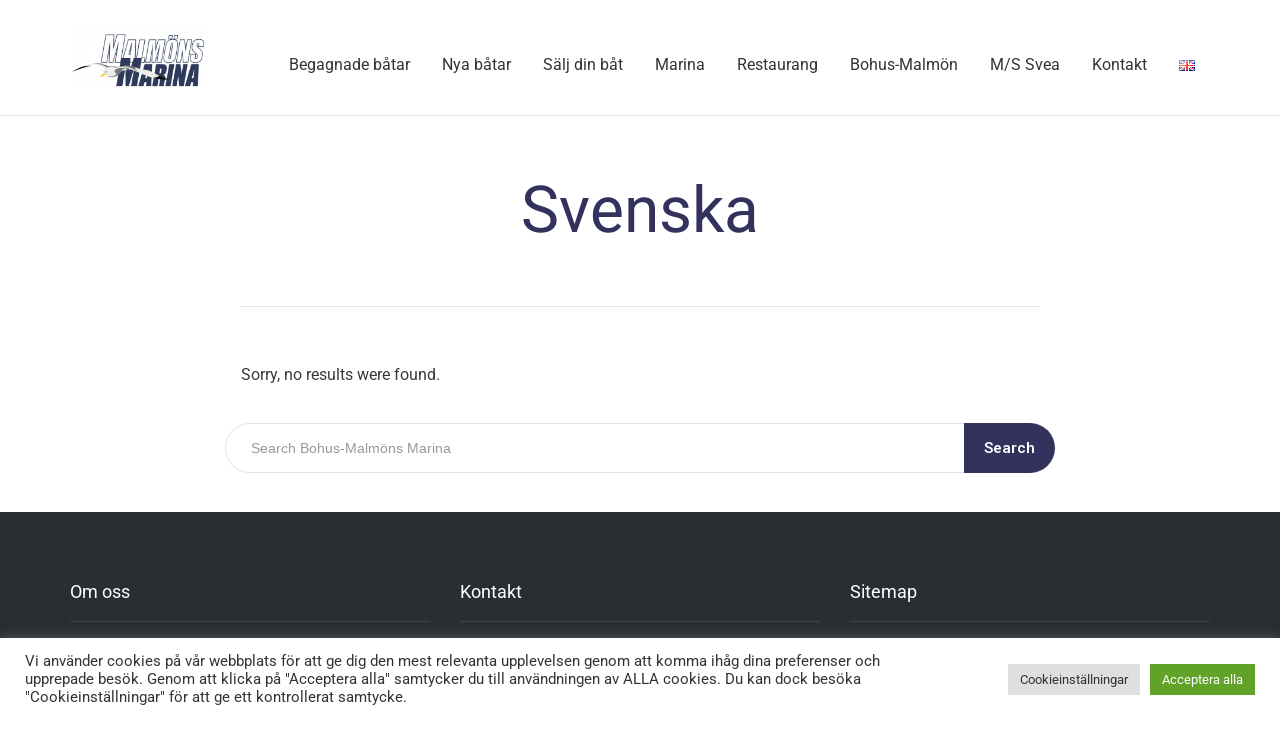

--- FILE ---
content_type: text/html; charset=utf-8
request_url: https://www.google.com/recaptcha/api2/anchor?ar=1&k=6LfbBTYgAAAAADyuNUoDZQwO0ITIUY_y5xVtTzt2&co=aHR0cHM6Ly93d3cubWFsbW9uc21hcmluYS5zZTo0NDM.&hl=en&v=PoyoqOPhxBO7pBk68S4YbpHZ&size=invisible&anchor-ms=20000&execute-ms=30000&cb=8mnotkvphuo6
body_size: 48697
content:
<!DOCTYPE HTML><html dir="ltr" lang="en"><head><meta http-equiv="Content-Type" content="text/html; charset=UTF-8">
<meta http-equiv="X-UA-Compatible" content="IE=edge">
<title>reCAPTCHA</title>
<style type="text/css">
/* cyrillic-ext */
@font-face {
  font-family: 'Roboto';
  font-style: normal;
  font-weight: 400;
  font-stretch: 100%;
  src: url(//fonts.gstatic.com/s/roboto/v48/KFO7CnqEu92Fr1ME7kSn66aGLdTylUAMa3GUBHMdazTgWw.woff2) format('woff2');
  unicode-range: U+0460-052F, U+1C80-1C8A, U+20B4, U+2DE0-2DFF, U+A640-A69F, U+FE2E-FE2F;
}
/* cyrillic */
@font-face {
  font-family: 'Roboto';
  font-style: normal;
  font-weight: 400;
  font-stretch: 100%;
  src: url(//fonts.gstatic.com/s/roboto/v48/KFO7CnqEu92Fr1ME7kSn66aGLdTylUAMa3iUBHMdazTgWw.woff2) format('woff2');
  unicode-range: U+0301, U+0400-045F, U+0490-0491, U+04B0-04B1, U+2116;
}
/* greek-ext */
@font-face {
  font-family: 'Roboto';
  font-style: normal;
  font-weight: 400;
  font-stretch: 100%;
  src: url(//fonts.gstatic.com/s/roboto/v48/KFO7CnqEu92Fr1ME7kSn66aGLdTylUAMa3CUBHMdazTgWw.woff2) format('woff2');
  unicode-range: U+1F00-1FFF;
}
/* greek */
@font-face {
  font-family: 'Roboto';
  font-style: normal;
  font-weight: 400;
  font-stretch: 100%;
  src: url(//fonts.gstatic.com/s/roboto/v48/KFO7CnqEu92Fr1ME7kSn66aGLdTylUAMa3-UBHMdazTgWw.woff2) format('woff2');
  unicode-range: U+0370-0377, U+037A-037F, U+0384-038A, U+038C, U+038E-03A1, U+03A3-03FF;
}
/* math */
@font-face {
  font-family: 'Roboto';
  font-style: normal;
  font-weight: 400;
  font-stretch: 100%;
  src: url(//fonts.gstatic.com/s/roboto/v48/KFO7CnqEu92Fr1ME7kSn66aGLdTylUAMawCUBHMdazTgWw.woff2) format('woff2');
  unicode-range: U+0302-0303, U+0305, U+0307-0308, U+0310, U+0312, U+0315, U+031A, U+0326-0327, U+032C, U+032F-0330, U+0332-0333, U+0338, U+033A, U+0346, U+034D, U+0391-03A1, U+03A3-03A9, U+03B1-03C9, U+03D1, U+03D5-03D6, U+03F0-03F1, U+03F4-03F5, U+2016-2017, U+2034-2038, U+203C, U+2040, U+2043, U+2047, U+2050, U+2057, U+205F, U+2070-2071, U+2074-208E, U+2090-209C, U+20D0-20DC, U+20E1, U+20E5-20EF, U+2100-2112, U+2114-2115, U+2117-2121, U+2123-214F, U+2190, U+2192, U+2194-21AE, U+21B0-21E5, U+21F1-21F2, U+21F4-2211, U+2213-2214, U+2216-22FF, U+2308-230B, U+2310, U+2319, U+231C-2321, U+2336-237A, U+237C, U+2395, U+239B-23B7, U+23D0, U+23DC-23E1, U+2474-2475, U+25AF, U+25B3, U+25B7, U+25BD, U+25C1, U+25CA, U+25CC, U+25FB, U+266D-266F, U+27C0-27FF, U+2900-2AFF, U+2B0E-2B11, U+2B30-2B4C, U+2BFE, U+3030, U+FF5B, U+FF5D, U+1D400-1D7FF, U+1EE00-1EEFF;
}
/* symbols */
@font-face {
  font-family: 'Roboto';
  font-style: normal;
  font-weight: 400;
  font-stretch: 100%;
  src: url(//fonts.gstatic.com/s/roboto/v48/KFO7CnqEu92Fr1ME7kSn66aGLdTylUAMaxKUBHMdazTgWw.woff2) format('woff2');
  unicode-range: U+0001-000C, U+000E-001F, U+007F-009F, U+20DD-20E0, U+20E2-20E4, U+2150-218F, U+2190, U+2192, U+2194-2199, U+21AF, U+21E6-21F0, U+21F3, U+2218-2219, U+2299, U+22C4-22C6, U+2300-243F, U+2440-244A, U+2460-24FF, U+25A0-27BF, U+2800-28FF, U+2921-2922, U+2981, U+29BF, U+29EB, U+2B00-2BFF, U+4DC0-4DFF, U+FFF9-FFFB, U+10140-1018E, U+10190-1019C, U+101A0, U+101D0-101FD, U+102E0-102FB, U+10E60-10E7E, U+1D2C0-1D2D3, U+1D2E0-1D37F, U+1F000-1F0FF, U+1F100-1F1AD, U+1F1E6-1F1FF, U+1F30D-1F30F, U+1F315, U+1F31C, U+1F31E, U+1F320-1F32C, U+1F336, U+1F378, U+1F37D, U+1F382, U+1F393-1F39F, U+1F3A7-1F3A8, U+1F3AC-1F3AF, U+1F3C2, U+1F3C4-1F3C6, U+1F3CA-1F3CE, U+1F3D4-1F3E0, U+1F3ED, U+1F3F1-1F3F3, U+1F3F5-1F3F7, U+1F408, U+1F415, U+1F41F, U+1F426, U+1F43F, U+1F441-1F442, U+1F444, U+1F446-1F449, U+1F44C-1F44E, U+1F453, U+1F46A, U+1F47D, U+1F4A3, U+1F4B0, U+1F4B3, U+1F4B9, U+1F4BB, U+1F4BF, U+1F4C8-1F4CB, U+1F4D6, U+1F4DA, U+1F4DF, U+1F4E3-1F4E6, U+1F4EA-1F4ED, U+1F4F7, U+1F4F9-1F4FB, U+1F4FD-1F4FE, U+1F503, U+1F507-1F50B, U+1F50D, U+1F512-1F513, U+1F53E-1F54A, U+1F54F-1F5FA, U+1F610, U+1F650-1F67F, U+1F687, U+1F68D, U+1F691, U+1F694, U+1F698, U+1F6AD, U+1F6B2, U+1F6B9-1F6BA, U+1F6BC, U+1F6C6-1F6CF, U+1F6D3-1F6D7, U+1F6E0-1F6EA, U+1F6F0-1F6F3, U+1F6F7-1F6FC, U+1F700-1F7FF, U+1F800-1F80B, U+1F810-1F847, U+1F850-1F859, U+1F860-1F887, U+1F890-1F8AD, U+1F8B0-1F8BB, U+1F8C0-1F8C1, U+1F900-1F90B, U+1F93B, U+1F946, U+1F984, U+1F996, U+1F9E9, U+1FA00-1FA6F, U+1FA70-1FA7C, U+1FA80-1FA89, U+1FA8F-1FAC6, U+1FACE-1FADC, U+1FADF-1FAE9, U+1FAF0-1FAF8, U+1FB00-1FBFF;
}
/* vietnamese */
@font-face {
  font-family: 'Roboto';
  font-style: normal;
  font-weight: 400;
  font-stretch: 100%;
  src: url(//fonts.gstatic.com/s/roboto/v48/KFO7CnqEu92Fr1ME7kSn66aGLdTylUAMa3OUBHMdazTgWw.woff2) format('woff2');
  unicode-range: U+0102-0103, U+0110-0111, U+0128-0129, U+0168-0169, U+01A0-01A1, U+01AF-01B0, U+0300-0301, U+0303-0304, U+0308-0309, U+0323, U+0329, U+1EA0-1EF9, U+20AB;
}
/* latin-ext */
@font-face {
  font-family: 'Roboto';
  font-style: normal;
  font-weight: 400;
  font-stretch: 100%;
  src: url(//fonts.gstatic.com/s/roboto/v48/KFO7CnqEu92Fr1ME7kSn66aGLdTylUAMa3KUBHMdazTgWw.woff2) format('woff2');
  unicode-range: U+0100-02BA, U+02BD-02C5, U+02C7-02CC, U+02CE-02D7, U+02DD-02FF, U+0304, U+0308, U+0329, U+1D00-1DBF, U+1E00-1E9F, U+1EF2-1EFF, U+2020, U+20A0-20AB, U+20AD-20C0, U+2113, U+2C60-2C7F, U+A720-A7FF;
}
/* latin */
@font-face {
  font-family: 'Roboto';
  font-style: normal;
  font-weight: 400;
  font-stretch: 100%;
  src: url(//fonts.gstatic.com/s/roboto/v48/KFO7CnqEu92Fr1ME7kSn66aGLdTylUAMa3yUBHMdazQ.woff2) format('woff2');
  unicode-range: U+0000-00FF, U+0131, U+0152-0153, U+02BB-02BC, U+02C6, U+02DA, U+02DC, U+0304, U+0308, U+0329, U+2000-206F, U+20AC, U+2122, U+2191, U+2193, U+2212, U+2215, U+FEFF, U+FFFD;
}
/* cyrillic-ext */
@font-face {
  font-family: 'Roboto';
  font-style: normal;
  font-weight: 500;
  font-stretch: 100%;
  src: url(//fonts.gstatic.com/s/roboto/v48/KFO7CnqEu92Fr1ME7kSn66aGLdTylUAMa3GUBHMdazTgWw.woff2) format('woff2');
  unicode-range: U+0460-052F, U+1C80-1C8A, U+20B4, U+2DE0-2DFF, U+A640-A69F, U+FE2E-FE2F;
}
/* cyrillic */
@font-face {
  font-family: 'Roboto';
  font-style: normal;
  font-weight: 500;
  font-stretch: 100%;
  src: url(//fonts.gstatic.com/s/roboto/v48/KFO7CnqEu92Fr1ME7kSn66aGLdTylUAMa3iUBHMdazTgWw.woff2) format('woff2');
  unicode-range: U+0301, U+0400-045F, U+0490-0491, U+04B0-04B1, U+2116;
}
/* greek-ext */
@font-face {
  font-family: 'Roboto';
  font-style: normal;
  font-weight: 500;
  font-stretch: 100%;
  src: url(//fonts.gstatic.com/s/roboto/v48/KFO7CnqEu92Fr1ME7kSn66aGLdTylUAMa3CUBHMdazTgWw.woff2) format('woff2');
  unicode-range: U+1F00-1FFF;
}
/* greek */
@font-face {
  font-family: 'Roboto';
  font-style: normal;
  font-weight: 500;
  font-stretch: 100%;
  src: url(//fonts.gstatic.com/s/roboto/v48/KFO7CnqEu92Fr1ME7kSn66aGLdTylUAMa3-UBHMdazTgWw.woff2) format('woff2');
  unicode-range: U+0370-0377, U+037A-037F, U+0384-038A, U+038C, U+038E-03A1, U+03A3-03FF;
}
/* math */
@font-face {
  font-family: 'Roboto';
  font-style: normal;
  font-weight: 500;
  font-stretch: 100%;
  src: url(//fonts.gstatic.com/s/roboto/v48/KFO7CnqEu92Fr1ME7kSn66aGLdTylUAMawCUBHMdazTgWw.woff2) format('woff2');
  unicode-range: U+0302-0303, U+0305, U+0307-0308, U+0310, U+0312, U+0315, U+031A, U+0326-0327, U+032C, U+032F-0330, U+0332-0333, U+0338, U+033A, U+0346, U+034D, U+0391-03A1, U+03A3-03A9, U+03B1-03C9, U+03D1, U+03D5-03D6, U+03F0-03F1, U+03F4-03F5, U+2016-2017, U+2034-2038, U+203C, U+2040, U+2043, U+2047, U+2050, U+2057, U+205F, U+2070-2071, U+2074-208E, U+2090-209C, U+20D0-20DC, U+20E1, U+20E5-20EF, U+2100-2112, U+2114-2115, U+2117-2121, U+2123-214F, U+2190, U+2192, U+2194-21AE, U+21B0-21E5, U+21F1-21F2, U+21F4-2211, U+2213-2214, U+2216-22FF, U+2308-230B, U+2310, U+2319, U+231C-2321, U+2336-237A, U+237C, U+2395, U+239B-23B7, U+23D0, U+23DC-23E1, U+2474-2475, U+25AF, U+25B3, U+25B7, U+25BD, U+25C1, U+25CA, U+25CC, U+25FB, U+266D-266F, U+27C0-27FF, U+2900-2AFF, U+2B0E-2B11, U+2B30-2B4C, U+2BFE, U+3030, U+FF5B, U+FF5D, U+1D400-1D7FF, U+1EE00-1EEFF;
}
/* symbols */
@font-face {
  font-family: 'Roboto';
  font-style: normal;
  font-weight: 500;
  font-stretch: 100%;
  src: url(//fonts.gstatic.com/s/roboto/v48/KFO7CnqEu92Fr1ME7kSn66aGLdTylUAMaxKUBHMdazTgWw.woff2) format('woff2');
  unicode-range: U+0001-000C, U+000E-001F, U+007F-009F, U+20DD-20E0, U+20E2-20E4, U+2150-218F, U+2190, U+2192, U+2194-2199, U+21AF, U+21E6-21F0, U+21F3, U+2218-2219, U+2299, U+22C4-22C6, U+2300-243F, U+2440-244A, U+2460-24FF, U+25A0-27BF, U+2800-28FF, U+2921-2922, U+2981, U+29BF, U+29EB, U+2B00-2BFF, U+4DC0-4DFF, U+FFF9-FFFB, U+10140-1018E, U+10190-1019C, U+101A0, U+101D0-101FD, U+102E0-102FB, U+10E60-10E7E, U+1D2C0-1D2D3, U+1D2E0-1D37F, U+1F000-1F0FF, U+1F100-1F1AD, U+1F1E6-1F1FF, U+1F30D-1F30F, U+1F315, U+1F31C, U+1F31E, U+1F320-1F32C, U+1F336, U+1F378, U+1F37D, U+1F382, U+1F393-1F39F, U+1F3A7-1F3A8, U+1F3AC-1F3AF, U+1F3C2, U+1F3C4-1F3C6, U+1F3CA-1F3CE, U+1F3D4-1F3E0, U+1F3ED, U+1F3F1-1F3F3, U+1F3F5-1F3F7, U+1F408, U+1F415, U+1F41F, U+1F426, U+1F43F, U+1F441-1F442, U+1F444, U+1F446-1F449, U+1F44C-1F44E, U+1F453, U+1F46A, U+1F47D, U+1F4A3, U+1F4B0, U+1F4B3, U+1F4B9, U+1F4BB, U+1F4BF, U+1F4C8-1F4CB, U+1F4D6, U+1F4DA, U+1F4DF, U+1F4E3-1F4E6, U+1F4EA-1F4ED, U+1F4F7, U+1F4F9-1F4FB, U+1F4FD-1F4FE, U+1F503, U+1F507-1F50B, U+1F50D, U+1F512-1F513, U+1F53E-1F54A, U+1F54F-1F5FA, U+1F610, U+1F650-1F67F, U+1F687, U+1F68D, U+1F691, U+1F694, U+1F698, U+1F6AD, U+1F6B2, U+1F6B9-1F6BA, U+1F6BC, U+1F6C6-1F6CF, U+1F6D3-1F6D7, U+1F6E0-1F6EA, U+1F6F0-1F6F3, U+1F6F7-1F6FC, U+1F700-1F7FF, U+1F800-1F80B, U+1F810-1F847, U+1F850-1F859, U+1F860-1F887, U+1F890-1F8AD, U+1F8B0-1F8BB, U+1F8C0-1F8C1, U+1F900-1F90B, U+1F93B, U+1F946, U+1F984, U+1F996, U+1F9E9, U+1FA00-1FA6F, U+1FA70-1FA7C, U+1FA80-1FA89, U+1FA8F-1FAC6, U+1FACE-1FADC, U+1FADF-1FAE9, U+1FAF0-1FAF8, U+1FB00-1FBFF;
}
/* vietnamese */
@font-face {
  font-family: 'Roboto';
  font-style: normal;
  font-weight: 500;
  font-stretch: 100%;
  src: url(//fonts.gstatic.com/s/roboto/v48/KFO7CnqEu92Fr1ME7kSn66aGLdTylUAMa3OUBHMdazTgWw.woff2) format('woff2');
  unicode-range: U+0102-0103, U+0110-0111, U+0128-0129, U+0168-0169, U+01A0-01A1, U+01AF-01B0, U+0300-0301, U+0303-0304, U+0308-0309, U+0323, U+0329, U+1EA0-1EF9, U+20AB;
}
/* latin-ext */
@font-face {
  font-family: 'Roboto';
  font-style: normal;
  font-weight: 500;
  font-stretch: 100%;
  src: url(//fonts.gstatic.com/s/roboto/v48/KFO7CnqEu92Fr1ME7kSn66aGLdTylUAMa3KUBHMdazTgWw.woff2) format('woff2');
  unicode-range: U+0100-02BA, U+02BD-02C5, U+02C7-02CC, U+02CE-02D7, U+02DD-02FF, U+0304, U+0308, U+0329, U+1D00-1DBF, U+1E00-1E9F, U+1EF2-1EFF, U+2020, U+20A0-20AB, U+20AD-20C0, U+2113, U+2C60-2C7F, U+A720-A7FF;
}
/* latin */
@font-face {
  font-family: 'Roboto';
  font-style: normal;
  font-weight: 500;
  font-stretch: 100%;
  src: url(//fonts.gstatic.com/s/roboto/v48/KFO7CnqEu92Fr1ME7kSn66aGLdTylUAMa3yUBHMdazQ.woff2) format('woff2');
  unicode-range: U+0000-00FF, U+0131, U+0152-0153, U+02BB-02BC, U+02C6, U+02DA, U+02DC, U+0304, U+0308, U+0329, U+2000-206F, U+20AC, U+2122, U+2191, U+2193, U+2212, U+2215, U+FEFF, U+FFFD;
}
/* cyrillic-ext */
@font-face {
  font-family: 'Roboto';
  font-style: normal;
  font-weight: 900;
  font-stretch: 100%;
  src: url(//fonts.gstatic.com/s/roboto/v48/KFO7CnqEu92Fr1ME7kSn66aGLdTylUAMa3GUBHMdazTgWw.woff2) format('woff2');
  unicode-range: U+0460-052F, U+1C80-1C8A, U+20B4, U+2DE0-2DFF, U+A640-A69F, U+FE2E-FE2F;
}
/* cyrillic */
@font-face {
  font-family: 'Roboto';
  font-style: normal;
  font-weight: 900;
  font-stretch: 100%;
  src: url(//fonts.gstatic.com/s/roboto/v48/KFO7CnqEu92Fr1ME7kSn66aGLdTylUAMa3iUBHMdazTgWw.woff2) format('woff2');
  unicode-range: U+0301, U+0400-045F, U+0490-0491, U+04B0-04B1, U+2116;
}
/* greek-ext */
@font-face {
  font-family: 'Roboto';
  font-style: normal;
  font-weight: 900;
  font-stretch: 100%;
  src: url(//fonts.gstatic.com/s/roboto/v48/KFO7CnqEu92Fr1ME7kSn66aGLdTylUAMa3CUBHMdazTgWw.woff2) format('woff2');
  unicode-range: U+1F00-1FFF;
}
/* greek */
@font-face {
  font-family: 'Roboto';
  font-style: normal;
  font-weight: 900;
  font-stretch: 100%;
  src: url(//fonts.gstatic.com/s/roboto/v48/KFO7CnqEu92Fr1ME7kSn66aGLdTylUAMa3-UBHMdazTgWw.woff2) format('woff2');
  unicode-range: U+0370-0377, U+037A-037F, U+0384-038A, U+038C, U+038E-03A1, U+03A3-03FF;
}
/* math */
@font-face {
  font-family: 'Roboto';
  font-style: normal;
  font-weight: 900;
  font-stretch: 100%;
  src: url(//fonts.gstatic.com/s/roboto/v48/KFO7CnqEu92Fr1ME7kSn66aGLdTylUAMawCUBHMdazTgWw.woff2) format('woff2');
  unicode-range: U+0302-0303, U+0305, U+0307-0308, U+0310, U+0312, U+0315, U+031A, U+0326-0327, U+032C, U+032F-0330, U+0332-0333, U+0338, U+033A, U+0346, U+034D, U+0391-03A1, U+03A3-03A9, U+03B1-03C9, U+03D1, U+03D5-03D6, U+03F0-03F1, U+03F4-03F5, U+2016-2017, U+2034-2038, U+203C, U+2040, U+2043, U+2047, U+2050, U+2057, U+205F, U+2070-2071, U+2074-208E, U+2090-209C, U+20D0-20DC, U+20E1, U+20E5-20EF, U+2100-2112, U+2114-2115, U+2117-2121, U+2123-214F, U+2190, U+2192, U+2194-21AE, U+21B0-21E5, U+21F1-21F2, U+21F4-2211, U+2213-2214, U+2216-22FF, U+2308-230B, U+2310, U+2319, U+231C-2321, U+2336-237A, U+237C, U+2395, U+239B-23B7, U+23D0, U+23DC-23E1, U+2474-2475, U+25AF, U+25B3, U+25B7, U+25BD, U+25C1, U+25CA, U+25CC, U+25FB, U+266D-266F, U+27C0-27FF, U+2900-2AFF, U+2B0E-2B11, U+2B30-2B4C, U+2BFE, U+3030, U+FF5B, U+FF5D, U+1D400-1D7FF, U+1EE00-1EEFF;
}
/* symbols */
@font-face {
  font-family: 'Roboto';
  font-style: normal;
  font-weight: 900;
  font-stretch: 100%;
  src: url(//fonts.gstatic.com/s/roboto/v48/KFO7CnqEu92Fr1ME7kSn66aGLdTylUAMaxKUBHMdazTgWw.woff2) format('woff2');
  unicode-range: U+0001-000C, U+000E-001F, U+007F-009F, U+20DD-20E0, U+20E2-20E4, U+2150-218F, U+2190, U+2192, U+2194-2199, U+21AF, U+21E6-21F0, U+21F3, U+2218-2219, U+2299, U+22C4-22C6, U+2300-243F, U+2440-244A, U+2460-24FF, U+25A0-27BF, U+2800-28FF, U+2921-2922, U+2981, U+29BF, U+29EB, U+2B00-2BFF, U+4DC0-4DFF, U+FFF9-FFFB, U+10140-1018E, U+10190-1019C, U+101A0, U+101D0-101FD, U+102E0-102FB, U+10E60-10E7E, U+1D2C0-1D2D3, U+1D2E0-1D37F, U+1F000-1F0FF, U+1F100-1F1AD, U+1F1E6-1F1FF, U+1F30D-1F30F, U+1F315, U+1F31C, U+1F31E, U+1F320-1F32C, U+1F336, U+1F378, U+1F37D, U+1F382, U+1F393-1F39F, U+1F3A7-1F3A8, U+1F3AC-1F3AF, U+1F3C2, U+1F3C4-1F3C6, U+1F3CA-1F3CE, U+1F3D4-1F3E0, U+1F3ED, U+1F3F1-1F3F3, U+1F3F5-1F3F7, U+1F408, U+1F415, U+1F41F, U+1F426, U+1F43F, U+1F441-1F442, U+1F444, U+1F446-1F449, U+1F44C-1F44E, U+1F453, U+1F46A, U+1F47D, U+1F4A3, U+1F4B0, U+1F4B3, U+1F4B9, U+1F4BB, U+1F4BF, U+1F4C8-1F4CB, U+1F4D6, U+1F4DA, U+1F4DF, U+1F4E3-1F4E6, U+1F4EA-1F4ED, U+1F4F7, U+1F4F9-1F4FB, U+1F4FD-1F4FE, U+1F503, U+1F507-1F50B, U+1F50D, U+1F512-1F513, U+1F53E-1F54A, U+1F54F-1F5FA, U+1F610, U+1F650-1F67F, U+1F687, U+1F68D, U+1F691, U+1F694, U+1F698, U+1F6AD, U+1F6B2, U+1F6B9-1F6BA, U+1F6BC, U+1F6C6-1F6CF, U+1F6D3-1F6D7, U+1F6E0-1F6EA, U+1F6F0-1F6F3, U+1F6F7-1F6FC, U+1F700-1F7FF, U+1F800-1F80B, U+1F810-1F847, U+1F850-1F859, U+1F860-1F887, U+1F890-1F8AD, U+1F8B0-1F8BB, U+1F8C0-1F8C1, U+1F900-1F90B, U+1F93B, U+1F946, U+1F984, U+1F996, U+1F9E9, U+1FA00-1FA6F, U+1FA70-1FA7C, U+1FA80-1FA89, U+1FA8F-1FAC6, U+1FACE-1FADC, U+1FADF-1FAE9, U+1FAF0-1FAF8, U+1FB00-1FBFF;
}
/* vietnamese */
@font-face {
  font-family: 'Roboto';
  font-style: normal;
  font-weight: 900;
  font-stretch: 100%;
  src: url(//fonts.gstatic.com/s/roboto/v48/KFO7CnqEu92Fr1ME7kSn66aGLdTylUAMa3OUBHMdazTgWw.woff2) format('woff2');
  unicode-range: U+0102-0103, U+0110-0111, U+0128-0129, U+0168-0169, U+01A0-01A1, U+01AF-01B0, U+0300-0301, U+0303-0304, U+0308-0309, U+0323, U+0329, U+1EA0-1EF9, U+20AB;
}
/* latin-ext */
@font-face {
  font-family: 'Roboto';
  font-style: normal;
  font-weight: 900;
  font-stretch: 100%;
  src: url(//fonts.gstatic.com/s/roboto/v48/KFO7CnqEu92Fr1ME7kSn66aGLdTylUAMa3KUBHMdazTgWw.woff2) format('woff2');
  unicode-range: U+0100-02BA, U+02BD-02C5, U+02C7-02CC, U+02CE-02D7, U+02DD-02FF, U+0304, U+0308, U+0329, U+1D00-1DBF, U+1E00-1E9F, U+1EF2-1EFF, U+2020, U+20A0-20AB, U+20AD-20C0, U+2113, U+2C60-2C7F, U+A720-A7FF;
}
/* latin */
@font-face {
  font-family: 'Roboto';
  font-style: normal;
  font-weight: 900;
  font-stretch: 100%;
  src: url(//fonts.gstatic.com/s/roboto/v48/KFO7CnqEu92Fr1ME7kSn66aGLdTylUAMa3yUBHMdazQ.woff2) format('woff2');
  unicode-range: U+0000-00FF, U+0131, U+0152-0153, U+02BB-02BC, U+02C6, U+02DA, U+02DC, U+0304, U+0308, U+0329, U+2000-206F, U+20AC, U+2122, U+2191, U+2193, U+2212, U+2215, U+FEFF, U+FFFD;
}

</style>
<link rel="stylesheet" type="text/css" href="https://www.gstatic.com/recaptcha/releases/PoyoqOPhxBO7pBk68S4YbpHZ/styles__ltr.css">
<script nonce="an0RZHxNjNeLR5BjtSYk0Q" type="text/javascript">window['__recaptcha_api'] = 'https://www.google.com/recaptcha/api2/';</script>
<script type="text/javascript" src="https://www.gstatic.com/recaptcha/releases/PoyoqOPhxBO7pBk68S4YbpHZ/recaptcha__en.js" nonce="an0RZHxNjNeLR5BjtSYk0Q">
      
    </script></head>
<body><div id="rc-anchor-alert" class="rc-anchor-alert"></div>
<input type="hidden" id="recaptcha-token" value="[base64]">
<script type="text/javascript" nonce="an0RZHxNjNeLR5BjtSYk0Q">
      recaptcha.anchor.Main.init("[\x22ainput\x22,[\x22bgdata\x22,\x22\x22,\[base64]/[base64]/bmV3IFpbdF0obVswXSk6Sz09Mj9uZXcgWlt0XShtWzBdLG1bMV0pOks9PTM/bmV3IFpbdF0obVswXSxtWzFdLG1bMl0pOks9PTQ/[base64]/[base64]/[base64]/[base64]/[base64]/[base64]/[base64]/[base64]/[base64]/[base64]/[base64]/[base64]/[base64]/[base64]\\u003d\\u003d\x22,\[base64]\x22,\x22w4VrGsOgwrDDlDFIwqx6wrQpQsOdwqEkJyTDvjHDpcKowo5WF8KDw5dNw4xMwrltw5NEwqE4w7rCqcKJBWfClWJ3w5EmwqHDr2TDuUxyw4dUwr51w40Ewp7DrwcZdcK4ZcOxw73CqcOhw6t9wqnDg8ORwpPDsHEDwqUiw6vDrT7CtE/DtkbCplrCjcOyw7nDpsODW3J+wps7wq/DpnbCksKowpnDkgVUKXXDvMOoelkdCsKydRoewozDnyHCn8KgBGvCr8OqK8OJw5zCsMOxw5fDncKawp/ClER7wrU/L8KOw6YFwrlZwrjCognDrcOObi7CpcO1a37DosOabXJcDsOIR8KlwqXCvMOlw4vDi14cH1DDscKswo5OwovDlmbCqcKuw6PDs8OjwrM4w7TDisKKSR3DrRhQMz/DuiJTw65BNnbDvSvCrcKBTyHDtMK5wpoHIRBZG8OYDsKtw43DmcKdwpfCpkULSFLCgMO1NcKfwoZiT2LCjcKXwp/DoxELYAjDrMO+csKdwp7CohVewrtOwoDCoMOhScOYw5/CiVXCvSEPw7rDhgxDwqnDocKvwrXCrsK0WsOVwpbClFTCo3DCkXF0w7LDkGrCvcKkJmYMTcOuw4DDli1ZJRHDu8OwDMKUwoLDszTDsMOUH8OED0FbVcOXdcOufCcIesOMIsKowrXCmMKMwrrDoxRIw4JJw7/DgsOcJsKPW8K5E8OeF8ODecKrw73DsUnCkmPDpmB+KcKqw7jCg8O2wp/DpcKgcsOJwqfDp0MEKCrClhrDvwNHDMK2w4bDuSDDg2Y8J8ORwrtvwo5SQinCkn8pQ8KmwoPCm8Ouw4lUa8KRIsKmw6x0wrQhwrHDgsK4wrkdTGjClcK4wpsDwp0CO8OpasKhw5/DrQ87Y8OlLcKyw7zDu8OPVC9Mw7fDnQzDgjvCjQNuIFMsLzLDn8O6JgoTwoXCn1PCm2jCkcKSwprDmcKVSS/CnATCoCNhbF/CuVLCkgjCvMOmLivDpcKkw5TDq2B7w4B1w7LCgh/[base64]/Cg8O/wpbDu8KLw6McQMKBKsOzAMOJVlQ0w5ErDi/CocKSw5gDw7ghfQBCwpnDpxrDj8OFw514wotdUsOMIMKbwoo5w70TwoPDljbDvsKKPQVEwo3Doi/Cl3LChmHDtkzDuirCh8O9wqVVdsOTXVpxO8KAdsKmAjp/[base64]/[base64]/L8KFw5DCtEPDqcOmw6nDmcOfw6hiGMO1wpwEw5wowqotc8OAE8O8w7nDq8KYwqzDvGXClsOMw6vDkcKKw4lkVEM7wpLCg2rDpcKPZkpnfMONTU1Fw7PDsMOAw67DpAFywqYUw7dCwqHDjsKOKFV2w7fDq8OpX8O2wpZgAy/CusKwCy4aw6p/QcK1wpjDhjvCjhXCkMOmAlHDgMKuw6zDnMOSYnDDlcOow7cZImzCpMK/wphywrXCiltTcH/CmwbDrsOReSrDlMKcaXV5OMOpC8K9OsOnwqkAw7zChRh8KMKHM8OLHcKaOcONRx7CgBDCu1fDvcKFP8OIE8Orw79tXsOQcMO7wpAMwoU0L1UORsOnaT7Dj8KUw6bDu8OUw4LDoMOpNcKoMMOTIMKUPsKRwr1Ww4TDiTDCnkQqZ23DtsOVeUHDh3EhUH/CkVwFwolPEcKDdxXCgwtlwqV1wr/CugXDuMOQw7V5w5YSw58YWRXDv8OOwot2WkZ+wq/CrzbCvMOuLsOpZMKlwp3ClRhhGBZHLjbCkQfDgyfDq1HDv282bS4TbcKhLyDCh2/Cp2fDsMORw7/DgsOgbsKLwrQYbcOKPcKGwpjCiFvDlDddYcObwrMaISZ8GW5RJcOjXzfDr8Otw6ERw6J7woIcDg/[base64]/DicOBw6oTwqZpN8OMJ8KgRlXCp8KXwpfDtmMlTw8Yw7saecKbw5/[base64]/CqMKmwpZvFmrDusOmwrDCkUvDsMOgwoVMZ8Omw5tgH8KfPhTCjzBuwpFRY0TDgwDCmTLCsMO1N8KeBWjDgcO6wrPDilNTw4fCjMKEwqnCu8O5UsO8DH9oP8KZw4tNAWvCm1jCmlzDs8O+U1wgwpESRx4jc8Kjwo3CrMOYMUzCtSgGGzsACzzDuU4vb2XDkHXCqw1HTV/[base64]/[base64]/CnDdvw6LCjcKswrEaDwB8worDjcOYSDpZwoHDp8KPXcOTw7nDrkknfUHCo8ODecK5w43DuS7ClcO7wr7Cj8OVRV1mNsKcwpEKwrLCmMKowoPCpjfDjcO1wpExcMKCwpB5B8OHwqV1LsKNXcKNw4N0C8K/IsOFwqvDg3snw6pAwoAMw7EoMsOHw7xPw44bw4dHwpTDt8Opwp9ZCVfDpMKNw4gvZsKyw6A1wqwnw5PCmEjCn0ldwqfDocOJw6hEw5scAcKeasO8w4PCvQrCjXbCimjDjcKcQsO/d8KhP8K1FsOsw71Vw7/Ci8KBw4TCgcOAw7PDnsOXTiQYwqJbYMO1HBnCgcK3J3XDqmwheMKXE8OYXsKgw5h3w6AWw50aw5RyGHsqdS3CqF8DwpnDucKKbSnDmSzDqMODwrRKwpzDnUvDn8KBFMOJLBhUBsOpbsO2ERXDjjnDs05xPMKZw5nDtcKXwojDq1/[base64]/Di3QKHMOiHnJwAkBOOTMQw4zCicKVw79zw5NrSW5MA8KmwrBjwqpfw5/CoQNJwq/Coicjw73CkjpsXwdsdhhtYTRQw7QgWcKtWsK0CwzDu37Cn8KVw6oNTCvDgkZOwpnCn8Klw4LDm8KNwobDt8O9wrEuw7/CoBDCs8KtSMOZwqMpw5NTw4t0AsKdaQvDpw5aw5zCqsOAaUzCuD5gwocQBMObwrHDgWXCg8KpQiHDrsKWc3/DsMOvEy3CpRDDqUYEVcKVw74Gw4DDiSLCh8OpwqbCvsKkMMOZwr9Sw5vCs8KXwohgw5DCkMKBUcOgw7MWaMOCfzF5w7zCuMKwwq8rN3DDpETCiTcYfgJNw4/Ch8K/w5/Cs8K8dsKIw5vDkms2HcKKwoxMwrTCrsK0AhHCgMKFw5rDmjRAw4PClVdUwq8WIMKBw4gcGcKQXsKfccOwIsOSwprClzzCssO2VFgQP0bDncODQsKEG3Y7XzQOw4p6woREWMOnw6EQRxsgP8O/[base64]/DvkzCicOkMsOew7bDk3HCugHCnMKYwpYcwo7Dul7ChsKPcsO+Gj/ClMOaAsKiCcOdw54Aw69/w7McPTrCoVbDmxHClcO2U1JqFHrCi2gpwpUzYB/DvcKoYB1BJMKxw68ww4zCm1vDr8Kxw6Vtw4bDv8O9wos+LsOZwo1rwrTDuMOweW3CkzrDssOvwow7XCvDmMK+ZhbDsMKaRsOHM3p7SMKcw5HDqcKLCw7DpcO2wpl3X1nDsMK2H2/[base64]/CmcKgbwJew6rCtBPDo0DCv8OswqjDkxhjw4UoKx3DhD7DiMKAwopzNTAEdR7CgX/CggPCrsKpQ8KBwrfCvw8MwpDCk8KFZcKeO8KwwpdcPMOpAkMrNcOZwpJvAg1AD8Ofw7NXL2Vlw6DDvBRCw6fDjcKOFMONcn/[base64]/CuXHDt3loagJdw5U6wpTCm2/[base64]/woojCMKfe8OEUQtZw4HDhcOOfDJBSQzCr8O1fS7CncKZcWhsUzsAw6MFNEXDo8KHW8KswpgkwqDDv8KVOmnCokslVQdgf8KHw4zCiAXCqMOhw54RbWdWwolSBsK0TsO/woxgX1YgY8KYwogIHHsiZiTDlSbDlMOOEMOlw54Xw55mfcOSw4k5C8KXwoYdNA/Di8KjcsOow4XDksOowr/CiynDlsONw5ZfI8OwV8OMTCTCgCjCtMOENELDo8OdIsKIMW3DlsOwBAg0w4/DtsK1JsO6EmTCuD3DuMKXwovDlGkRZmwNwpwuwoEyw7LCk1bCusKQwpvCmzATGDs/wqsZLBlhIzTCgsO/HsKMFXNnNT7DgcKhOUbDs8KKbH3DpcODBMKpwo0nwqchUA3CusKLwrPCpcKRw57DosO9w6rCt8OewoLCucKSSMOIZVDDj3XCp8OubMOKwokoDAdMGSvDnRMeLmTDiRFxw7AkQVpJCsKhwo/Do8O0wrzChDXDsFbCmyZOZMOqJcKSw5h4YWrCvl93w5paw5LCsx9AwobClRDDrHIcXjHDriPDogV7w5gNbMKCPcKqBX3DvcOFwr3ClcKBwrvDocO+AcK7SMOywq9BwpHDjcK/wrY9wq3CscKnGFXDtiRqw5bCjD7CoUPDl8KPwqFtwrrCt1fClQJmFsOOw7DChMO+LALDlMOzwqcTw4rCqhDCicO8VMOfwrDDkMKEwrc3FsOCK8KLw7LCoAvDtcKhwovCnxPDrBQnIsOEA8K3BMKMw5oKwofDhAULUsOQw7/CrHEKNcKVw5fDvcOkCcOAwp7DiMO6woB8Ri4LwqcrNsOqw53DuBEgw6rDi0vCtAfDt8K6w5wzdsK3woN/Lx1aw4jDj3ZgWDEQQcOWUMOcbhHCg3XCu1AACAAow7XCq3YbD8KSFMO3TD7DjHd3DsK/w5UOdsOpwrp6UMKRwqvClkAMQH9aBAMhHMKbw4zDgsKrXsKuw7Vxw5zDphjDgS11w7PDhGbCjMK2wqMbwqPDtm3CrVJNwowSw5PCowYDwp87w73CqUjCjToIDUpGED8pwo/CksONLcKlY2JRZMO7wqPDjsOJw6/Cu8OgwowtBhrDjj4lw7sJRcOjw4XDgU3Do8Ojw6cPw5TDlcKpdj/CnsKnw7LCuXwmFkjChcOgwrhbAWJMT8KMw43CksOvTH4xwqnCnMOnw7vDq8KWwocyWcOQaMOqw4Qvw7PDpj92SiZcKsOlRSHCosOVel1Xw63CisKBw71eOELDtibCmcOjGcOodQ/Cmh1Ew74COlPDrsO4dcK9Ex99S8K7PFJJwqAQw7rChsO9Z0jCvmhlw5rDqMOlwpEuwpvDkMO4wozDn0XDtSNqwqbCj8OowoddIUtmw5lEw5ozw6DCvF4GR0PCli/DnwtzKCEuJMOvXWwBwp9PRwd6RQzDkFo+wpTDgMKew7AhGQ7CjmkPwoshw7TCnwtTWcKSSzZswrR6AMOIw5IOw5XCiVo5wrPDmMOFIEPDjAXDpEFBwo8iUsKXw4wYwq/[base64]/[base64]/DvibCl11Jw5cewrUTw6R+esKgMGfDiFnDm8K0wolCFEp9wrrCri4YZsOpbcKGeMO1PlkjJcK0OxNIwr41wocYUcK+wpfCo8KaWsORwrfCp2J4MwzChlzDusO8dxDDncKHUykkZ8O1wrstEn7DtGPCvTbDpcKJIX3CjsO0w7ojKgJABVzDiF/CjMORV25Pw4h8CBHDj8KFw4xDw7kyUcKFw7U2w4/[base64]/DkDHDiMKfInYTYsObW0zDjF0Ge3E4wpHCtcOkDxo5TMKjeMOjw4Uhw4zCo8ODwqUTYzA5HwksK8OHNsKWX8OvWgfDlXvDmFfCnFNPAB4gwrIiBXvDqHMRJcKNwrUpWMKsw5Zmw7Ftwp3CtMKSwqPDlhDDphDCgR5GwrFqwpnCuMO9wovCozgbwqXDoU/[base64]/DucOPwqh6w7PCtMOHeBAgwrx2wr/Cn1DDlcOgw5RWQsOxw7MQLcK6w4N0wrQLPH3DucKWHMOMc8Ofwp/[base64]/Ch8Onw77Dplx/TcOpw4zCqMOWUMOKwq0gwqTDuMORZ8KdRcORw7XDhsOzPhMAwqcgPcKkFcOow6/ChMKzDRpaRMKXMcOpw6cIwr/[base64]/Dkl7DtXrCtVwww7nCjFnDoMKUecORFhFZM0/CqcKTw71uw5tiw7F0wo/[base64]/DvcKNw5VRwo5lw6LCocOOwpcIw4ogw4wFw4LCo8KgwrHDhhDCp8KoOXnDinrCvzzDignCkcOmMMOKB8Oqw6jCt8KcRz/DtMOnwroZVWTCo8OVT8KlDcO5TsOcb2rCjSTDuSXDljQ0BjIbYUICwq0mw7vCqVXCnsKtcDAbZCTDscKMw5IMw4lgYwzCi8Ozwr3DucKFw7vCuxDCv8OIw6l/w6fDlsKWw5g1KgrCgMKiVMK0BcKzUcKXG8KPZcKgXRR/fBnCgE/CocOuTG/[base64]/wo7Dg8KuXRPCqBAnwo/Dp1Y6NER5BGM4wrp8ZCtGw6vChytObz/DuFrCqsOnwq9sw6/DhcOEPcOBwpU+wojCgzJewqbDrkTCrw9Xw5tEw59BfcKMc8OXV8K5wqNhw47CjAZmwpLDjyZJw70Hw7lEKsO8w6ktGcKLBMOBwp9jKMK4B0TCiAHCqsKmw7EhJMOfwpPDgGLDlsKwasOyFsKwwr85JwtUwqVCwrzCtMOqwqFGw7AkLnlfB1bCvcOyZMKDw5/Cn8KNw5Nvw74HJsKdNFPCnMKZwprDtcOlwq8YPMK9Yy/CtsKDworDpU5SFMKyC3PDg1bCu8OwJkZuw4BCTsO9wovCriBGUGo2wqDDjwXCjMK5w4XCl2TCr8ODemjDj1Q5wqhpwqnCnxPDmMOnwo/DncKhc0MkUcO5XHM8w6rDlcOjeQl2w7svwp7CiMKtQgUeK8OIw6YBAcKnECwpw6TDqcOgwphLYcOEe8K5woA5w7AlTsOdw5h1w6XCmMO6AFjCtMKzw59/woB+wpXDvsK+MGFgLcOPH8KHH3LDginDtcOnwqEMw5Y4wpTCv3B5dWXCqcKCwpzDlMKGwr/[base64]/woBwQE8rwqDDlhLCmsOrHMOxchXCq8KVwooow7IXfsOuL3nDhUbCksOBwoxcGsKWe3wqw5TCrsOpwoZ+w4DDqsK6ecOSCgl/wrBwB10CwohvwpTClQfDnQfCm8KYwrvDlsKbeC7DrMKqV21owrzCojYhwokTeSdrw6bDn8ODw6rDvMK1WsKzwq/CocOXQcO+X8OAQMOVwqgAVsO/[base64]/DqHPCp8K9AcKWwp4EWcOBwqjCv3zDvQ8Bw7XCh8Kgdm8uwqPCrUZkesKqCnDDisO4OsKTwpoJwpMqw5oXw5/DsAHCg8K5w4wtw7TClsKMwph/[base64]/CtMOJwrjCvCcBwow0Z8OGwqvCl8O0fcOhwpFxw5fCowIiITBSGXoxYQTDp8OGwppneFDDicOVDAjCo35ow7/[base64]/[base64]/DlDQDw4EHCTMXPmVSDcKCdnQxw7Udw6zCrAM1chnCsjnChMKgeVRXw7NxwqllHMOtLm13w5/DisKRw7syw4rDknzDn8O0LzZlVig5wogzQMKXwrTDlSMTw6fCoRQkVDvDgsOVw7TCo8OtwqwMwrbDmnJTw5/CksOZFcKvwpsQwr7DhWnDhcOQPDlBI8KMwr00VXYDw6wTOggwAcO9C8OFw67DhsO3KDkmGxkNOMKMw6EYwqtCHm7CkCkiw53CqnZVw6JEw53Cvm1HYiTCp8KDw7F+bsKtwr3DiFLDl8Ofwp/DvMO+W8OWw5/[base64]/w6/Du8OEP8KYwp3Du1BvF8O0wpVywoMewqJiEBM0G2w1NMKiw4DDtMKcFsOmwoPDqGxFw4HDlVoJwpddw4c8w5MlVMO/[base64]/DnRJmVsKtDsK8QMOPWsO1w5o4CcOdJiTDv8O2FsKmw5cdL37DpcK/w4PDjCrDqVAkVHtuMyEtwrnDjWvDmzXCrcOXAWjDtAfDj2vCrE3Cj8OOwpEKw4IGSEtbw7TCslRtw7fCsMOyw5/DvmIQwp3DsWoUTWsLw6Fxd8K3wr3Cs3DDiVTDhsOlw7YAwp9NfsOpw6XClhQ1w7oECVscwpUaDA1gQkBswrtVUsKBFsKIB2hWY8KjdW3CvXjCgAjDscK/wrfCjMKEwqV/wpIVb8OsdMOhHTI/wqJ5wo12BRHDgcOkKn1dwpzDlGbCqzPCokPCrw/[base64]/YlLDkcO7w4XCo3Ydc8KnwqplwoMMw53DsEAgFsOqwqtqRcK5wo4jDhxXw43Dp8OZMMK/wqfCjsKSAcOfRxvDl8KIw4lHwrjDkMO5wrnDt8KLbcO1ID0nw5I3b8KhSsO3V1oNwp0hbAXDjxNJLXcfwobCgMKrwpQiwrzDt8OkByrCugzCisKwO8OLw5/CrGrCgcOGOMOtGMKLT1x5wr0pAMKNU8OIG8K1w6fDlRLDosKZw4BqIMOtZGfDvUN1wq0TVMK4bShecsOKwppfdHTCkW/DiVPCpRbCs0ZrwoQvw6rDojPCiwwLwoJow4vCrEjDucOpVALCsQjCicKEwqHDlMOLTFbDksKYw4sbwrDDncK9w5nDiDJnNxMmwohEw5t1UC/CjihQw6zCs8OrTC0lAcKxwp7CgkMuwqRcVcOEwpQyeinCqk/DpMKTF8KECxNVHMKFw70YwpTChxY1N34DGCdhwrLDoX0Tw7MIwq0cFkXDtsKIwqXCqw0bYcKQEsKgwqxoGn5BwoMcI8KCXcKRZm1THTHDsMKPwonDiMKZYcOYwq/ClTIrw6TCvsKSVsKXwoJNwpTDoBlcwr/[base64]/wrfDjjPCv1fCuh7DicKHwoYPZ8KlA8KNw79xwoXDkjTDqcKNw5DDq8O3IMKgdsKYFjExwofClDXCthDDiUUgw4Jfw77ClsOPw7B/PMKWXMO1w6zDocKxfsKtwpHCqmDCgQ/CiT7Cg1JTw59OecKPwqw/T1V1wrjDq1pEBz7DmXPCmsOubmErw5PCty7DhnwtwpN6woHCi8OBwrY7IsKcDMKXA8OTw5gXw7fCvQEwf8KOBcKjw4zCg8K7wqvDv8KsXsKyw5bCjcOhw6bChMKRw44xwqd/diUaIcKBwpnDmsOvPmRGHnYew4BnMCXCqsO/HsOKw4HCoMOLw4zDp8OIMcOiLSrDm8KlNsOHXyPDgMKewqZ3wpbDgMO5w4nDmwzCqVjDksKtawvDpXjDrX9Vwo/[base64]/CjMK4wo0ow7vDrcO9w7TDqMK8VcKROD3CgcKMw7zDoT3DhxTDpMK2wrDDlAFTwoAQw7tGwrLDrcOEZBhqbAfDp8KOHgLCuMKCw77DqGNjw7vDtF/DrcKfwrLChGLCpTMQIAEswq/Dh0bCoHloU8OJwpsNCjzDvxIYE8KTw5TDnFMiwoLCucONT2bCr0TDkcKkdcOhf2XDisOtDRIjGzJYKDNUwqfCrFHCmzEGw5zClADCuVZUBcKUwonDimfDoycVw5fCmMKDDDXCv8KlZsOAZwwfYWrCvVNswqhfwqHDlwbCrHQLwr/DmsKUT8K4I8KBw5fDiMKQw51QIcKQCcKHKijCpVzDhlsULyTCt8OjwoENWU1Rw4XDgXAvcAbCn0ofKsKVW1lCw4bClhXCvh8Jwr1ywr9+FzfDsMKzI1EHJwZcwrjDgTtuwp3DtMKCWWPCg8Kiw67Dn2PCk2bCjcKowqPCh8K2w61SYsOdwrbCs0TCm3/Cj3zCiQBLwpFNw4rDtRHDkz4nAcKmS8K8wqIMw5xxCgrCnAd/wp14B8K9FCMbw6N2w7Rpw5JSw4jCmMKpw4PDucOfw7k7w71PwpfDi8OyA2HCvsKGasK0wpBRQ8OfdloIw5Ziw6rCscK3NSxuwoArw7vCqhJSw64MQw93PMOUHy/CtMK+woLDiETDmUIyRjwOBcKHE8Oww7/DuHtoNX/CnsOdP8OXTWhLA19Lw53CkxEDMHUFwp3DiMODw4VMwr3DnGMCYysVw6/DlTMFwpnDmMOMw4sgw4UtKDrChsOsasOUw4d7OsKww6lbdjPDhsOxZsO/[base64]/CqsKAw6A4w75LwoRgwofCoMOLLWodw7cSwo8MwrTCohvDrMONV8KmNhjCu1RsWcOvc3x9dMKHwqrDtFrCjCcqw493wqzDkcKMwpcvZsK/w4p1w5dwDRsEw6VCDls9w5TDhg/[base64]/Ck8OOw7kTYGY/w4ctwqLClALCpC/DtGUHT8KQQsONwpMBX8KRw7JLFkPDt0k1wq/DjBPDuF1Wck7DmMOpGMOeF8Odw5NBw7oTP8KHL3pDw53Dh8Oew5TDscKAF055G8OvbcOPw4PClcKfeMK0NcOfwpFfBcOtb8KOD8O8FsO1bcORwq7CsR5xwp9/fMKxc1UnPsKHw53DogXCtx09w4rCl17CvsKzw5/DqgHCvMOQwqTDiMKef8OBNyTCoMOuA8K8HhBleXFaXQTCij5Iw7rCsSnCvGnCgcO2F8OCWXEvIUjDkMKKw7ABCyHCh8O4wo7DkcKkw4ERA8K7wod4ZcKLHMOndcO/w4jDtMKpD1TCsj5SCnUWwqQjTcOnCiV5QMORwpDCgcOywqZgfMOww4fDiCcJwqPDu8K/[base64]/Cvk1TYVNVF8OmZHDCgsKgw4dGXiHCgcKjLcOyABhSwop7b1BkNzAywq9nY2cww7MCw7Z2ZcKQw71HfsKPwrHCuhdZdMKlwoTClMOyS8OlQcKmeBTDm8KHwq8gw6pGwrlzYcOQw4l8w6vCmsKBUMKNLUHCoMKawoPDmcKzQcOsK8O/wo8/wrIbdEYXwo3DocOewp7CvRXDsMO8wqxGw6fCrXfCoAgsOsOpwpXCi2J7BjDCvlQ0BsKzP8KlGsKqTVTDvDBmwqzCoMOcF0jCvTc1VcOHH8K0wq4wTnvDmS1EwrDCgzoHwoDDvRc/dcKVTsO+MEfCqsOeworDgg7Dv0sDK8Ozw5fDn8OcARDCpcKeZcO1w6o6ZXLDknVow6zCsG4Ww656wqpEwoPCnMKiwoHCnVE/woDDmQ4lPcKfDCM7RcO/[base64]/DvnYhwrgvw73CsiPCuAXCiFbDnsOjFcKZwqB/[base64]/CMOEXB3CrirDrsOvXWhTwrzDkMOdw6UawqvDtGFaVxUVw47Ci8KWOsOcPsOOw4Y4Q2jCoCDDhWFrwppkbcKDw5HDtcKXMMK3XSfDtMOQXcOoJ8KeHFfCosO/w7vCoTDDtwlUwrU3Y8KGwpo1w4fCqMOEDTbCgMOmwrkvOQ9bw6wyZRJAw5tEaMOaw47DrcOyfUUVPyjDv8Ktw53DoW/CtcOAdMKvBWHDvMKAP2DCsQRqHTA/HsK+w6zCjMKBwpXCpRRCIcKweVPClm4+wohswqHDjsKDCgt6OcKUfcKoTi/DuD3Dj8OdCUFSQ3E1w5PDlGDCilrCsRLDnMOfDcK+LMKKwpbDvMOTHgY1wrbDlcOqSn9Kw6vCncOLwp/DjMKxfsKZagddw7kNw7QZwq3Cg8KKwpoUIXPCncOXw4MlYCkpw4R6DsKtfxPCpHd3akUvw4dpWsOTY8KVwrYIw5tHC8KERx1YwrNgw5DDgcKwR3Bkw43CmMKjwqfDuMOUGULDvH1uw5HDtRomScO7EV8/[base64]/DtMKBQsOUR8OKKmLDoGzDjmPDiVMiwpHCkMKKw4Mdw7LCh8KHLMOqwo52w63CqMKOw4vCmsKawqrDrHjCgArDpCRfKsOBUcOpbDsMwpB8w588wpLDjcKEWXrDrEk5JMKJMSnDsjQmL8OXwoHCuMOHwpDDjMOdEFvDmsK+w5JYw6/DkV/DiDo3wqHDj1AdwqjCjMOLccK/wrTDvcK5ITUGwpHCqlIRPcODwrUmXsOcwpc0SH81BsOgSMKUZHvDpkFdw51Nw4/DlcK8woAhZ8ODw6nCjMO2wrzDtlbDnXR0wonCusK0wpvDoMO6TsK+wqQ1Pyh8a8Onwr7CpXkoZxDCv8OAbU5rwpbDow5kwqJvc8KfFMOSRsKCTBVWM8Ohw67DoHE9w7xPbcKKwpQoWXHCuMOpwoDCkMOiYMO8ek/[base64]/[base64]/Cj0cHw7jDpg7Cql0oUMOUw7AXw5fCgkVgKT3DrcKmw5U5KcKBw5LDk8OoesOFwoInURnCqUjDrRBOw5vCqUdscMKEFFDDrABLw5ZQWMKeM8KHGcKOUkQtwrwYwoF/[base64]/[base64]/w6Yawp3CmcOlC8KOViLDksOMH8KxDWnCjsOiLFbDp1h4RRnDpCPDuVEMb8OiFMKkwonDqMKiecKWwr0ww40iQncOwqljw5zCtMOBJ8KHw488w6xuJ8KZwoHDnsOdwpUsTsKXw6hhw47CtVrCs8Opwp/[base64]/[base64]/VcOzFcKRw5TDpFvDtFAmwqHChMKtGsOkYsO4W8O5bcOENcKCZsOqJjFwcsOLBBtGOlMrwq9OOcO1w4jCvsO+wrrCtUTDvBDDqcO3QcKqSFlIwpcdOzN2AcKnwqwHPMK/w47ClcOjbXstRsONwqzCvRYswpzCjjHDpDcCw7Q0SyE0wp7DhmtOVlrCnwp2w5XDuiLCrlEtw7IxJ8OUw4nDuEDDoMKew5ARwo/CqkhQwqtKV8KkR8KzXcKZci7DkQlyUFckNcOEBzQSw53Cgl3DuMKow5jCqcK7dBkjw7ltw417JV0lw7bDuB3CjMKyHnvDrSjCiX/DhcKuDXp6DikHw5DCvcObbcOmw4LDlMKecsKOdcO+GBrCqcO8LXvDp8OOIw90w7Mdaz02wrVQwoUKJMO3w4kQw4vDicO5wpwjCVbCq1hOEHHDpEDDgcKIw5DDhcO6LcOiwrLDrHZKw4BnHsKBwo1eQ2PCpMK/[base64]/CrBk7w67DsH7DjsK2w7/DpWTDihPCsMObHDFcHsO5w79Rwo3CkcKnwrkiwqNhw6MVY8Orwp3DucKsS37CqMOLwqgow5jDuTMAw6jDs8K8P3wfZwrCshN2ZMKff3PDo8KTwrrCtnLCp8Oew57DisKuw4cxNcK6WMKZG8Ocwq/Dukw3woFWwr7CiXwzFMObbsKKfQbCg1sBZcKtwqXDmsKrISwaO1jCqlnDvSbCh2UfCMOyW8OzA2jCpiTDkS/[base64]/wovColsnwpfCpwjCtMOTPHUEHh0uw5HCjMOQw4PDmMKEw4cKViZfWksvw5nDihbDoHLCp8OgwojDg8KqTUXDg2rCgcKWw4/DisKVw4AnKD/[base64]/CscK+QVt1BcKSZ8OXwqzDrsKkwr40wqfDuWw5w7/Dr8KOw5JXFcOOWMKsb1TDiMOOM8Klw6UqM0Era8KJw5hawpZgA8KSAsKNw4PCuBXCnMKDDMKpaFLDpcOaPcOjBcOuw6YNwpfCksO2BB0mRcKZNFsOwpBmw6wRBDEpY8KhECdKBcOQfRnCp1XDicKLw5xRw5/[base64]/w4rDiH7Doy/Djl5zVMO1eBTDq8KIfsObwqxdwpbCrxnCs8O4wr9iwqI/wpPCkXwnU8KsDS4Bw7Bcw4g+wo/CnSYRQMK+w4pcwrXCncOZw5jChBE6KVPDpsKWwqcMw7zCiQlFWMO8DsKtwp9TwqEkcVfDlMKjwrDCvA17w4DDhGASw6rDj1UXwqfDnBtywp5jMh/CslvDnMK6wo/CgcKqwqdXw5jDm8KAX13DvcKsesKlw4hCwrIvw4XCsBoGwqclwonDvTUSw6/Dv8OSwphubBvDm1okw5nCimfDs3TCucOSHsKGY8KpworCpsK0wqLCvMK/[base64]/Dgj3DtW/ChcKvw4VcRcO4w7vCssOvZsORwr5bw6DDr0zDqMOKKMKww5Ezw4Z3e2FNwq/Cq8KBE2wFwrs4wpbCrysaw4cGN2Iow5oEwobDl8O6Hx81Yz3Dp8OPwrZhQcK1wonDvMO6OcKAesONEsKtMSnCi8Kbwp/[base64]/DtBl8w6/[base64]/wop4F2bDlMO0w75tw4QEXh7DuS8tKsKtw6VaLsOhbkLCqMKuwqzDkATDuMKfwoJSwr0ze8ONccOJwpbDkMKyYAXCjMO9w6fCssOhOQvCulLDiAtewoEgw7PCtcOQQhbDtjPCtcK2CyPDm8ODwqhaIMOnw7YXw4AARQ8gT8KyE0/ClMOEw49aw7/Ct8KOw5MoAzDDuUfDuThfw7kfwoxaKBl+w64NcjzDjlAuwrvDvMOOdxoJw5NBwo15w4fDkDTDnWXCrsOaw6zChcKVI1JsU8Kdwo/CmBDCqiY0HcOyJMKywopONsK4wqrDjsKKw6XDgMOjAFB7ZULCll/CqsObwovCsycuwpzCpsKRCVXCusK1VMKrIsKXwpXDhzTCrSRgN0DCq2gCwpLCnCI/JcKuE8KDdXPDiV3Cq34JVsObNsOgwo/CsFo2w7zCn8Olw6N/CijDq0ZSJBLDlzA6wqDDslLDnH3Crgtowp8MwozChHlNHFVXKsKgYDNwLcOawrY1wpUHwpUXwpYNchrDrh1rO8OjcsKWwrzChsOJw4XClGQ9SsO4w5smT8OaB0Y1Bgg2wpoHwpd/[base64]/w6RJby7Cp8KIHyPDnsO/woVKHsOqwprDkS0afcO2RQ7Cq3XCkMOca21Hw69CH1jDvBJXwp3ClRvCk2VQw55pw67DqXcUEcO/[base64]/[base64]/woDDkFpbw6dYWsO8w7HCmAJ4wp3DrcKfAsK0IRLCvwzCi3ZywppYwpM6LMOLGj98wpjCisKMwpTDscOdwqzDocOtE8OyTsKKwrDCkMKfwqHDq8OCIMKAwr5IwqR0J8KKw7/Ck8KtwprDucKBw5XDrhJTwrfDqn9rLXXCoi/CmV4QwqDDmsKuHMKPwrrDj8KywooWRlHDlxzCv8K5wq7Coi9Iwr0cUMO2wqPCvcKxw6TCqMKiC8OmK8Kmw7TDncOsw4LCpQXCtEEiw7HDhwHClw18w5nCpTV/wpTDnUxPwp3CqUXDpWTDksOMH8O6DcKmNcK3w6dpwqfDhU/[base64]/JwzDmzgawp/DukHCmsKlcVvDgsOSL8Ouw7zDgcOmH8O4EMOVIVPCscOBCwxhw7ojVsKIH8O9wq7ChCIJH07DjDcLwpZ1wo8pOw8pN8K9ZsKIwqIuw6wyw7ViasKVwphVw4coZsK4CcKBwrY6w5bCoMOuYlcVEx3DhsOXwpzDo8OAw7PDtcKPwpVwI0/DhMOqSMOMw67CrAJLfcK6w7BOPzjCk8O8wqHCmC/DscK0EwvDuCTCkkd6dcObADzDksObw4wHwrvDiG87DHY3G8Oxwr8tWcKzw6gZZV7CnMKPQFHCj8Oiw7FRw5vDs8KAw5hrXw0Gw7TCnBp/w5E5dno/wpnDv8OQw5jCtMOww7s1wpTCknIZwrvCmsKSFcOGw7hjS8OeDgfCln3CvcK8w6bCoXhEfsO2w5gJMkY8Zj/Ch8OFUHbDpsKtwoJcw4IVd3/[base64]/OMKWNk3DpUk9woAwQnnCu8Khwo/DkcOUwpfDq8Ola3EywoDDtMOtwp0wFXHDmcO3RULDj8OfbWDDgcOfw5YgfsOadcKKw4x8TG3Dj8Ouw7TCowLDisK+wovCqi3DlsK+wpN2D1JvA0t2wqvDqcOMVDLDuS8GVMO0w6ljw7MJw7J6CW/CucOQHV3Cq8KuM8OuwrbDvAx6w4fCjFt5wp5Fw4zDnAXDrsOiwpJGMcKmwoLCt8O5woXCscKjwqJmOhbDgCYLbsOowo3DpMK/[base64]/DryfCksKiwpDDrzhAw43DicKmEMKiRsOGwoHDlmNRw5XCtS/DuMOAwrjCvsKgBsKeOgk3w7zCi2JKwqwIwqkMF0Bafl/[base64]/w5woQ8OOw5zCmsO8w5AjFsOBPSPCsg1iwqPCpcOsFEXDo31Dw6NyfD9DeTrCmcOaRR0ew4hswoQlQTpfSk0xwoLDjMOfwrttwqZ/NXcnV8KsPzxWIsKIw4PCjsKkY8O1fsOww43CucKrIMOOA8Khw4gOwo0wwobCpcKMw6Qlw446w5/[base64]/Dql8jwp12w7kww6fDtMKGQMKZw7R0IsOOYsK6SEzCssKawoATw7/CpjPCmRE7WBTDjwQLwpnCkgw1dQrCui7CocKTTcKcwp9QQE3DncKPHjUlw7LCi8Okw4DCpsKYUsOywqduHWnCjsKCT1Myw7LChGrCrcKTw5XDuUTDp0PCmsKiZBw\\u003d\x22],null,[\x22conf\x22,null,\x226LfbBTYgAAAAADyuNUoDZQwO0ITIUY_y5xVtTzt2\x22,0,null,null,null,1,[21,125,63,73,95,87,41,43,42,83,102,105,109,121],[1017145,420],0,null,null,null,null,0,null,0,null,700,1,null,0,\x22CvkBEg8I8ajhFRgAOgZUOU5CNWISDwjmjuIVGAA6BlFCb29IYxIPCPeI5jcYADoGb2lsZURkEg8I8M3jFRgBOgZmSVZJaGISDwjiyqA3GAE6BmdMTkNIYxIPCN6/tzcYADoGZWF6dTZkEg8I2NKBMhgAOgZBcTc3dmYSDgi45ZQyGAE6BVFCT0QwEg8I0tuVNxgAOgZmZmFXQWUSDwiV2JQyGAA6BlBxNjBuZBIPCMXziDcYADoGYVhvaWFjEg8IjcqGMhgBOgZPd040dGYSDgiK/Yg3GAA6BU1mSUk0GhwIAxIYHRHwl+M3Dv++pQYZ+osJGaEKGZzijAIZ\x22,0,0,null,null,1,null,0,0,null,null,null,0],\x22https://www.malmonsmarina.se:443\x22,null,[3,1,1],null,null,null,1,3600,[\x22https://www.google.com/intl/en/policies/privacy/\x22,\x22https://www.google.com/intl/en/policies/terms/\x22],\x22Uvvlc80yKuxu0JMEoUrCQckUx8DQ5nSJdh/kBj8EvOg\\u003d\x22,1,0,null,1,1768513429714,0,0,[42,19],null,[82,48,51,12,109],\x22RC-nsMom0QD1LiKMw\x22,null,null,null,null,null,\x220dAFcWeA7vBcxOYW2UnjgBaktg5osW8cvLn4IKqFWDvuDwGdsnc2Q0Z2nl9LEPssiDHr6ndXLkfFHRindf1JhgmH2WMV-YNBNfzw\x22,1768596229620]");
    </script></body></html>

--- FILE ---
content_type: text/css
request_url: https://www.malmonsmarina.se/wp-content/plugins/th-widget-pack/css/global.css?ver=1645136612
body_size: -122
content:
@media(min-width: 576px){.thmv-column-20{width:20% !important;max-width:20% !important}}@media(min-width: 576px){.thmv-column-25{width:25% !important;max-width:25% !important}}@media(min-width: 576px){.thmv-column-33{width:33.33% !important;max-width:33.33% !important}}@media(min-width: 576px){.thmv-column-50{width:50% !important;max-width:50% !important}}@media(min-width: 576px){.thmv-column-100{width:100% !important;max-width:100% !important}}@media(max-width: 767px){.thmv-column-mobile-20{width:20% !important;max-width:20% !important}}@media(max-width: 767px){.thmv-column-mobile-25{width:25% !important;max-width:25% !important}}@media(max-width: 767px){.thmv-column-mobile-33{width:33.33% !important;max-width:33.33% !important}}@media(max-width: 767px){.thmv-column-mobile-50{width:50% !important;max-width:50% !important}}@media(max-width: 767px){.thmv-column-mobile-100{width:100% !important;max-width:100% !important}}@media(min-width: 768px)and (max-width: 991px){.thmv-column-tablet-20{width:20% !important;max-width:20% !important}.thmv-column-tablet-25{width:25% !important;max-width:25% !important}.thmv-column-tablet-33{width:33.33% !important;max-width:33.33% !important}.thmv-column-tablet-50{width:50% !important;max-width:50% !important}.thmv-column-tablet-100{width:100% !important;max-width:100% !important}}@media(min-width: 992px){.th-btn.streched-desktop{display:block;width:100%}}@media(min-width: 768px)and (max-width: 991px){.th-btn.streched-tablet{display:block;width:100%}}@media(max-width: 767px){.th-btn.streched-mobile{display:block;width:100%}}/*# sourceMappingURL=global.css.map */


--- FILE ---
content_type: text/css
request_url: https://www.malmonsmarina.se/wp-content/themes/embark-child/style.css?ver=6.8.3
body_size: 470
content:
/*
Theme Name:     Embark - Child Theme
Theme URI:      http://themovation.com/embark
Template:       embark
Author:         Themovation
Author URI:     http://themovation.com
Version:        1.0
Text Domain:    embark
Domain Path:    /languages/
*/


.flexbox-container, .flexbox-container-inner {
    align-items: center;
    justify-content: center;
    display: -ms-flex;
    display: -webkit-flex;
    display: flex;
    align-items: flex-start;
}


.flexbox-container > div, .flexbox-container-inner > div {
    width: 50%;
    padding: 10px;
}
@media (max-width: 900px) {
    .flexbox-container {
        display: block;
    }
    .flexbox-container > div {
        width: 100%;
    }
    .flexbox-container-inner {
        display: block;
    }
}

.flexbox-container > div:first-child {
    margin-right: 20px;
}
.flexbox-container h3 { text-align: center; }

.popup-title-start {
    font-family: 'Playfair Display', Sans-serif;
    font-size: 32px;
    font-weight: 600;
    text-align: center;
    color: #3A3B74;
}



/* Single BT page styling */

.elementor-price-table .elementor-price-table__price {
padding: 20px 0;
}

.nya_bt-template-default .wpcf7 span textarea, .nya_bt-template-default .wpcf7 span input {
width: 360px;
padding: 10px;
 font-weight: normal;
}
@media only screen and (max-width: 680px)  {
    .nya_bt-template-default .wpcf7 span textarea, .nya_bt-template-default .wpcf7 span input {
        max-width: 270px;
    }
}
.nya_bt-template-default .wpcf7 input {
 border: 1px solid #ffffff;
}

.boatinfo.elementor-section-boxed.elementor-sticky--active {
top: 95px !important;
}

.boatinfo.elementor-section-boxed.elementor-sticky--active .elementor-icon-box-title {
 font-size: 16px;
}



@media (max-width: 700px) {
.boatinfo .elementor-icon-box-wrapper { 
    display: flex;
}
.boatinfo .elementor-icon-box-wrapper > div{ 
   
}
.boatinfo .elementor-icon-box-wrapper .elementor-icon-box-content {
    display: flex;
}
.boatinfo .elementor-icon-box-title, .boatinfo .elementor-icon-box-description {
    flex: 1;
    margin-top: 12px;
    font-size: 16px !important;
}
.boatinfo .elementor-icon-box-description {
    line-height: 1;
    margin-top: 13px;
}
.boatinfo .elementor-icon {
    font-size: 25px;
    padding-right: 5px;
}
}

--- FILE ---
content_type: text/css
request_url: https://www.malmonsmarina.se/wp-content/themes/embark-child/css/styles.css?ver=1.1
body_size: 1196
content:
@import url("https://fonts.googleapis.com/css2?family=Saira:wght@100;300;500;700&display=swap");
.type-bt .gallery {
  display: inline-grid;
  grid-column-gap: 50px; }

.type-bt .gallery-item {
  grid-column-start: 1;
  grid-column-end: 3; }

.sidebar-bt {
  margin-top: 0;
  padding-top: 15px; }

.gallery {
  margin: auto; }

.gallery-item {
  float: left;
  margin-top: 10px;
  text-align: center;
  width: 33%; }

.gallery-item .thumbnail {
  border: 0;
  background: transparent; }

.gallery img {
  border: 0px; }

.gallery-caption {
  margin-left: 0; }

.ribbon {
  position: absolute;
  right: -5px;
  top: -5px;
  z-index: 1;
  overflow: hidden;
  width: 75px;
  height: 75px;
  text-align: right; }

.ribbon span {
  font-size: 10px;
  font-weight: bold;
  color: #FFF;
  text-transform: uppercase;
  text-align: center;
  line-height: 20px;
  transform: rotate(45deg);
  -webkit-transform: rotate(45deg);
  width: 100px;
  display: block;
  background: #79A70A;
  background: linear-gradient(#F70505 0%, #8F0808 100%);
  box-shadow: 0 3px 10px -5px black;
  position: absolute;
  top: 19px;
  right: -21px; }

.ribbon span::before {
  content: "";
  position: absolute;
  left: 0px;
  top: 100%;
  z-index: -1;
  border-left: 3px solid #8F0808;
  border-right: 3px solid transparent;
  border-bottom: 3px solid transparent;
  border-top: 3px solid #8F0808; }

.ribbon span::after {
  content: "";
  position: absolute;
  right: 0px;
  top: 100%;
  z-index: -1;
  border-left: 3px solid transparent;
  border-right: 3px solid #8F0808;
  border-bottom: 3px solid transparent;
  border-top: 3px solid #8F0808; }

.boat-image {
  position: relative; }

.single-bt .bt-button {
  position: absolute;
  left: 10px;
  bottom: 10px;
  padding: 8px 20px 7px; }

.single-bt .more-images {
  background: #2d3a5b;
  color: #ffffff;
  text-transform: uppercase; }

.single-bt .more-images:hover {
  background: #141a29;
  text-decoration: none; }

.single-bt .more-images:focus {
  text-decoration: none; }

.single-bt .more-images:before {
  font-family: FontAwesome;
  font-weight: normal;
  font-style: normal;
  text-decoration: inherit;
  -webkit-font-smoothing: antialiased;
  margin-right: .3em;
  content: "\f302";
  padding-left: 5px; }

.single-bt .more-images:after {
  font-family: FontAwesome;
  font-weight: normal;
  font-style: normal;
  text-decoration: inherit;
  -webkit-font-smoothing: antialiased;
  margin-right: .3em;
  content: "\f105";
  padding-left: 5px; }

.boat-details {
  margin-top: 15px;
  margin-bottom: 15px;
  background-color: #2d3a5b;
  padding: 10px 2% 5px 4%;
  color: #ffffff;
  display: flex;
  flex-wrap: wrap; }
  .boat-details > * {
    flex: 0 0 30%;
    margin-right: 3%;
    margin-bottom: 10px; }
    @media (max-width: 800px) {
      .boat-details > * {
        width: 100%;
        flex: none; } }
    .boat-details > * .bt-info {
      border-bottom: 1px solid #dfdfdf;
      display: block;
      vertical-align: middle;
      text-transform: uppercase;
      font-size: 14px;
      font-family: 'Saira', sans-serif;
      font-weight: 500; }
    .boat-details > * .data {
      display: block;
      vertical-align: middle;
      font-family: 'Saira', sans-serif;
      font-weight: 100; }

.quick-info {
  overflow: hidden;
  *zoom: 1;
  clear: both;
  display: flex;
  flex-wrap: wrap;
  margin: 0 -0.5%;
  margin-bottom: 5px; }
  .quick-info .box {
    box-sizing: border-box;
    background-color: #2d3a5b;
    padding: 1% 0 1%;
    flex: 1 0 100px;
    margin: 0 0.6% 1%;
    text-align: center; }
    .quick-info .box a {
      color: #ffffff;
      font-family: 'Saira', sans-serif;
      font-weight: 500;
      text-transform: uppercase; }
      .quick-info .box a i {
        display: block;
        font-size: 4em;
        padding-bottom: 5px; }
      .quick-info .box a:hover {
        text-decoration: none; }
      .quick-info .box a:focus {
        text-decoration: none; }
      .quick-info .box a .link-text {
        padding-top: 5px; }

.item-info {
  background-color: #2d3a5b;
  padding: 20px; }
  .item-info h3 {
    color: #ffffff;
    text-align: center;
    padding-bottom: 10px;
    margin-bottom: 20px;
    border-bottom: 1px solid #fff;
    text-transform: uppercase;
    margin-top: 0; }
    .item-info h3 i {
      display: block;
      padding-bottom: 4px;
      font-size: 50px; }
  .item-info p {
    color: #ffffff; }
  .item-info .entry-content {
    padding-top: 0 !important;
    padding-bottom: 0 !important; }
    .item-info .entry-content div {
      color: #ffffff; }
  .item-info .meta-tags {
    display: none; }
  .item-info .post-inner {
    padding-bottom: 0 !important;
    border-bottom: 0 !important; }

.bild-galleri {
  columns: 2;
  column-gap: 15px; }
  @media (max-width: 1200px) {
    .bild-galleri {
      columns: 2; } }
  @media (max-width: 992px) {
    .bild-galleri {
      columns: 1; } }
  .bild-galleri .single-image {
    display: inline-block;
    margin-bottom: 16px;
    position: relative; }
    .bild-galleri .single-image img {
      width: 100%; }

.anchor {
  top: -150px;
  display: block;
  position: relative;
  visibility: hidden; }

.maps {
  margin: 15px 0; }

.sales {
  background-color: #2d3a5b;
  padding: 20px; }
  .sales h3 {
    color: #ffffff; }
  .sales .wrapper {
    display: flex;
    flex-direction: row;
    flex-wrap: wrap;
    width: 100%; }
  .sales .column {
    display: flex;
    flex-direction: column;
    flex-basis: 100%;
    flex: 1; }
    .sales .column label {
      color: #ffffff;
      font-weight: normal; }
    .sales .column input {
      border: none; }
    .sales .column .wpcf7-submit {
      background-color: #000000; }
    .sales .column .saljare {
      display: flex;
      flex-direction: row;
      flex-wrap: wrap;
      width: 100%;
      margin-bottom: 5px; }
      .sales .column .saljare a {
        color: #ffffff; }
      .sales .column .saljare .salesimg {
        display: flex;
        flex-direction: column;
        flex-basis: 100%;
        flex: 1;
        max-width: 220px;
        padding-bottom: 10px; }
      .sales .column .saljare .salescontact {
        display: flex;
        flex-direction: column;
        flex-basis: 100%;
        flex: 1; }
      .sales .column .saljare .name {
        font-weight: bold;
        color: #ffffff; }
    .sales .column img {
      max-width: 170px; }


--- FILE ---
content_type: application/javascript
request_url: https://www.malmonsmarina.se/wp-content/themes/embark-child/js/extra.js?ver=1.9
body_size: 17
content:
 jQuery(window).load(function($) {
	 "use strict";
	jQuery(".tag-salda-batar .lae-project-image" ).append('<div class="ribbon"><span>Såld</span></div>');

	jQuery( "#soldboats .lae-project-image").append('<div class="ribbon"><span>Såld</span></div>');
	
	if ( jQuery( ".single-image" ).length ) {
		let gallery = jQuery('.single-image a').simpleLightbox();
		gallery.on('show.simplelightbox', function () {
			// Do something…
		});
}
	
});

